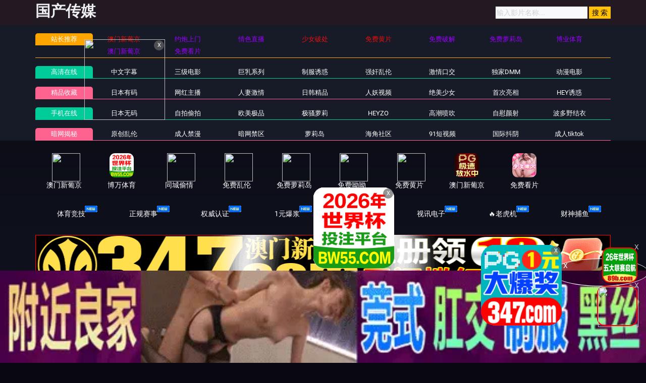

--- FILE ---
content_type: text/html
request_url: https://89gaoff.com/gaoarttype/30.html
body_size: 5899
content:
<!DOCTYPE html>
<html>
	<head>
		<meta charset="UTF-8">
		<meta name="viewport" content="width=device-width, initial-scale=1, maximum-scale=1, user-scalable=no">
<script>document.title='学生校园-第1页';</script>
<title>色爱综合网欧美Av,色姐妹插姐姐,色姑娘综合站,姐妹综合久久-学生校园-第1页</title>
<meta name="keywords" content="色爱综合网欧美Av,色姐妹插姐姐,色姑娘综合站,姐妹综合久久-学生校园-第1页" />
<meta name="description" content="色爱综合网欧美Av,色姐妹插姐姐,色姑娘综合站,姐妹综合久久-学生校园-第1页" />
		
<link href="/template/aigao/css/app.css" rel="stylesheet">
<link href="/template/aigao/css/font-awesome.min.css" rel="stylesheet">
<link href="/template/aigao/css/pagination.css" rel="stylesheet">
<script type="text/javascript" src="/template/aigao/js/jquery.min.js"></script>
<script>var maccms={"path":"","mid":"2","url":"31gaofa.com","wapurl":"www.31gaofa.com","mob_status":"0"};</script>
<script src="/template/aigao/js/mobile.js"></script>
	</head>
	<body>
		<header id="site-header" class="site-header">
	<div class="needTop"></div>
	<div class="header-wrap-bg">
		<div class="container">
			<div class="row header-wrap">
				<div class="col-auto col-md-5">
					<h2>国产传媒</h2> 
				</div>
				<div class="col-auto header-right">
					<ul class="navbar-right"></ul>
                   <form id="search" name="search" method="get" action="/vodsearch/-------------.html" onSubmit="return qrsearch();">
<input type="text" name="wd" class="search-input" value="" placeholder="输入影片名称..." />
<input type="submit" id="searchbutton" class="search-12" value="搜 索" />
</form>
					<!--div class="lang">
						<a href="#" data-toggle="dropdown" class="history mr-2">
	                        <svg height="22" width="22">
								<use xlink:href="#icon-clock"></use>
							</svg>
	                    </a>
						<a href="/label/upgrade.html" class="vip">
							<img src="/template/aigao/images/vip.png">
						</a>
					</div-->
				<!--div class="settings">
					</div-->
				</div>

			</div>
		</div>
	</div>
	<div class="container">
		<div class="nav-menu">
		    	<div class="nav-menu-line tese">
				<div class="nav-menu-left"><a class="h5">站长推荐</a></div>
				<ul class="nav-menu-right">
					
				</ul>
			</div>
			<div class="nav-menu-line free">
				<div class="nav-menu-left"><a class="h5" href="/">高清在线</a></div>
				<ul class="nav-menu-right">
				     										<li>
						<a  class="h5" href="/gaotype/2.html">中文字幕</a>
					</li>
					  										<li>
						<a  class="h5" href="/gaotype/1.html">三级电影</a>
					</li>
					  										<li>
						<a  class="h5" href="/gaotype/3.html">巨乳系列</a>
					</li>
					  										<li>
						<a  class="h5" href="/gaotype/16.html">制服诱惑</a>
					</li>
					  										<li>
						<a  class="h5" href="/gaotype/14.html">强奸乱伦</a>
					</li>
					  										<li>
						<a  class="h5" href="/gaotype/11.html">激情口交</a>
					</li>
					  										<li>
						<a  class="h5" href="/gaotype/4.html">独家DMM</a>
					</li>
					  										<li>
						<a  class="h5" href="/gaotype/15.html">动漫电影</a>
					</li>
					  									</ul>
			</div>
			<div class="nav-menu-line vip mt-1">
				<div class="nav-menu-left"><a class="h5" href="/">精品收藏</a></div>
				<ul class="nav-menu-right">
						   										<li>
						<a  class="h5" href="/gaotype/9.html">日本有码</a>
					</li>
					  										<li>
						<a  class="h5" href="/gaotype/6.html">网红主播</a>
					</li>
					  										<li>
						<a  class="h5" href="/gaotype/8.html">人妻激情</a>
					</li>
					  										<li>
						<a  class="h5" href="/gaotype/10.html">日韩精品</a>
					</li>
					  										<li>
						<a  class="h5" href="/gaotype/7.html">人妖视频</a>
					</li>
					  										<li>
						<a  class="h5" href="/gaotype/13.html">绝美少女</a>
					</li>
					  										<li>
						<a  class="h5" href="/gaotype/12.html">首次亮相</a>
					</li>
					  										<li>
						<a  class="h5" href="/gaotype/5.html">HEY诱惑</a>
					</li>
					  									</ul>
			</div>
					<div class="nav-menu-line free">
				<div class="nav-menu-left"><a class="h5" href="/">手机在线</a></div>
				<ul class="nav-menu-right">
						   										<li>
						<a  class="h5" href="/gaotype/20.html">日本无码</a>
					</li>
					  										<li>
						<a  class="h5" href="/gaotype/17.html">自拍偷拍</a>
					</li>
					  										<li>
						<a  class="h5" href="/gaotype/18.html">欧美极品</a>
					</li>
					  										<li>
						<a  class="h5" href="/gaotype/19.html">极骚萝莉</a>
					</li>
					  										<li>
						<a  class="h5" href="/gaotype/21.html">HEYZO</a>
					</li>
					  										<li>
						<a  class="h5" href="/gaotype/22.html">高潮喷吹</a>
					</li>
					  										<li>
						<a  class="h5" href="/gaotype/23.html">自慰颜射</a>
					</li>
					  										<li>
						<a  class="h5" href="/gaotype/24.html">波多野结衣</a>
					</li>
					  									</ul>
			</div>
		<script type='text/javascript' src='/template/aigao/need/hend.js'></script>
		</div>
	</div>
</header>
	 	<div id="site-content" class="site-content">

			<div class="needMid"></div>
			
			<div id="list_videos_common_videos_list">
				<section class="content-header">
					<div class="container">
						<div class="title-with-avatar">
							<div class="title-box">
								<h2 class="h3-md mb-1">学生校园</h2>
								<h6 class="sub-title mt-3">分类：</h6>
							</div>
						</div>
						<div class="tags-all">
						    							<a href="/gaotype/20.html" >日本无码</a> 							<a href="/gaotype/16.html" >制服诱惑</a> 							<a href="/gaotype/17.html" >自拍偷拍</a> 							<a href="/gaotype/15.html" >动漫电影</a> 							<a href="/gaotype/18.html" >欧美极品</a> 							<a href="/gaotype/19.html" >极骚萝莉</a> 						</div>
					</div>
				</section>

				<div class="container">
					<section class="pb-e-lg-40">
						<div class="row gutter-20">													 	<div class="col-6 col-sm-4 col-lg-3">
								<div class="video-img-box mb-e-20">
									<div class="detail">
										<h6 class="title"><a href="/gaoart/62718.html">奇淫寶鑒之商品社會</a></h6>
										<p class="sub-title">
											<svg class="mr-1" height="15" width="15">
												<use xlink:href="#icon-eye"></use>
											</svg>912									<svg class="ml-3 mr-1" height="13" width="13">
												<use xlink:href="#icon-heart-inline"></use>
											</svg>608										</p>
									</div>									
								</div>
							</div>													 	<div class="col-6 col-sm-4 col-lg-3">
								<div class="video-img-box mb-e-20">
									<div class="detail">
										<h6 class="title"><a href="/gaoart/62706.html">把女同事變成性夥伴</a></h6>
										<p class="sub-title">
											<svg class="mr-1" height="15" width="15">
												<use xlink:href="#icon-eye"></use>
											</svg>283									<svg class="ml-3 mr-1" height="13" width="13">
												<use xlink:href="#icon-heart-inline"></use>
											</svg>191										</p>
									</div>									
								</div>
							</div>													 	<div class="col-6 col-sm-4 col-lg-3">
								<div class="video-img-box mb-e-20">
									<div class="detail">
										<h6 class="title"><a href="/gaoart/62694.html">暗巷激情</a></h6>
										<p class="sub-title">
											<svg class="mr-1" height="15" width="15">
												<use xlink:href="#icon-eye"></use>
											</svg>185									<svg class="ml-3 mr-1" height="13" width="13">
												<use xlink:href="#icon-heart-inline"></use>
											</svg>759										</p>
									</div>									
								</div>
							</div>													 	<div class="col-6 col-sm-4 col-lg-3">
								<div class="video-img-box mb-e-20">
									<div class="detail">
										<h6 class="title"><a href="/gaoart/62683.html">超級淫婦三</a></h6>
										<p class="sub-title">
											<svg class="mr-1" height="15" width="15">
												<use xlink:href="#icon-eye"></use>
											</svg>209									<svg class="ml-3 mr-1" height="13" width="13">
												<use xlink:href="#icon-heart-inline"></use>
											</svg>866										</p>
									</div>									
								</div>
							</div>													 	<div class="col-6 col-sm-4 col-lg-3">
								<div class="video-img-box mb-e-20">
									<div class="detail">
										<h6 class="title"><a href="/gaoart/62674.html">當業務的好處</a></h6>
										<p class="sub-title">
											<svg class="mr-1" height="15" width="15">
												<use xlink:href="#icon-eye"></use>
											</svg>185									<svg class="ml-3 mr-1" height="13" width="13">
												<use xlink:href="#icon-heart-inline"></use>
											</svg>449										</p>
									</div>									
								</div>
							</div>													 	<div class="col-6 col-sm-4 col-lg-3">
								<div class="video-img-box mb-e-20">
									<div class="detail">
										<h6 class="title"><a href="/gaoart/62665.html">第一次去網吧的包間</a></h6>
										<p class="sub-title">
											<svg class="mr-1" height="15" width="15">
												<use xlink:href="#icon-eye"></use>
											</svg>344									<svg class="ml-3 mr-1" height="13" width="13">
												<use xlink:href="#icon-heart-inline"></use>
											</svg>371										</p>
									</div>									
								</div>
							</div>													 	<div class="col-6 col-sm-4 col-lg-3">
								<div class="video-img-box mb-e-20">
									<div class="detail">
										<h6 class="title"><a href="/gaoart/62655.html">成年禮我的第一次</a></h6>
										<p class="sub-title">
											<svg class="mr-1" height="15" width="15">
												<use xlink:href="#icon-eye"></use>
											</svg>738									<svg class="ml-3 mr-1" height="13" width="13">
												<use xlink:href="#icon-heart-inline"></use>
											</svg>904										</p>
									</div>									
								</div>
							</div>													 	<div class="col-6 col-sm-4 col-lg-3">
								<div class="video-img-box mb-e-20">
									<div class="detail">
										<h6 class="title"><a href="/gaoart/62643.html">在圖書館親熱</a></h6>
										<p class="sub-title">
											<svg class="mr-1" height="15" width="15">
												<use xlink:href="#icon-eye"></use>
											</svg>873									<svg class="ml-3 mr-1" height="13" width="13">
												<use xlink:href="#icon-heart-inline"></use>
											</svg>627										</p>
									</div>									
								</div>
							</div>													 	<div class="col-6 col-sm-4 col-lg-3">
								<div class="video-img-box mb-e-20">
									<div class="detail">
										<h6 class="title"><a href="/gaoart/62635.html">風流按摩師</a></h6>
										<p class="sub-title">
											<svg class="mr-1" height="15" width="15">
												<use xlink:href="#icon-eye"></use>
											</svg>505									<svg class="ml-3 mr-1" height="13" width="13">
												<use xlink:href="#icon-heart-inline"></use>
											</svg>105										</p>
									</div>									
								</div>
							</div>													 	<div class="col-6 col-sm-4 col-lg-3">
								<div class="video-img-box mb-e-20">
									<div class="detail">
										<h6 class="title"><a href="/gaoart/62630.html">有個很令我煩惱的開放姊姊</a></h6>
										<p class="sub-title">
											<svg class="mr-1" height="15" width="15">
												<use xlink:href="#icon-eye"></use>
											</svg>156									<svg class="ml-3 mr-1" height="13" width="13">
												<use xlink:href="#icon-heart-inline"></use>
											</svg>876										</p>
									</div>									
								</div>
							</div>													 	<div class="col-6 col-sm-4 col-lg-3">
								<div class="video-img-box mb-e-20">
									<div class="detail">
										<h6 class="title"><a href="/gaoart/62626.html">重慶的一次真實人妻邂逅</a></h6>
										<p class="sub-title">
											<svg class="mr-1" height="15" width="15">
												<use xlink:href="#icon-eye"></use>
											</svg>683									<svg class="ml-3 mr-1" height="13" width="13">
												<use xlink:href="#icon-heart-inline"></use>
											</svg>245										</p>
									</div>									
								</div>
							</div>													 	<div class="col-6 col-sm-4 col-lg-3">
								<div class="video-img-box mb-e-20">
									<div class="detail">
										<h6 class="title"><a href="/gaoart/45487.html">青少年事件</a></h6>
										<p class="sub-title">
											<svg class="mr-1" height="15" width="15">
												<use xlink:href="#icon-eye"></use>
											</svg>513									<svg class="ml-3 mr-1" height="13" width="13">
												<use xlink:href="#icon-heart-inline"></use>
											</svg>340										</p>
									</div>									
								</div>
							</div>													 	<div class="col-6 col-sm-4 col-lg-3">
								<div class="video-img-box mb-e-20">
									<div class="detail">
										<h6 class="title"><a href="/gaoart/45463.html">和学妹的激情日子</a></h6>
										<p class="sub-title">
											<svg class="mr-1" height="15" width="15">
												<use xlink:href="#icon-eye"></use>
											</svg>56									<svg class="ml-3 mr-1" height="13" width="13">
												<use xlink:href="#icon-heart-inline"></use>
											</svg>32										</p>
									</div>									
								</div>
							</div>													 	<div class="col-6 col-sm-4 col-lg-3">
								<div class="video-img-box mb-e-20">
									<div class="detail">
										<h6 class="title"><a href="/gaoart/45459.html">青青我心</a></h6>
										<p class="sub-title">
											<svg class="mr-1" height="15" width="15">
												<use xlink:href="#icon-eye"></use>
											</svg>107									<svg class="ml-3 mr-1" height="13" width="13">
												<use xlink:href="#icon-heart-inline"></use>
											</svg>503										</p>
									</div>									
								</div>
							</div>													 	<div class="col-6 col-sm-4 col-lg-3">
								<div class="video-img-box mb-e-20">
									<div class="detail">
										<h6 class="title"><a href="/gaoart/45453.html">我可爱的小学妹</a></h6>
										<p class="sub-title">
											<svg class="mr-1" height="15" width="15">
												<use xlink:href="#icon-eye"></use>
											</svg>419									<svg class="ml-3 mr-1" height="13" width="13">
												<use xlink:href="#icon-heart-inline"></use>
											</svg>93										</p>
									</div>									
								</div>
							</div>													 	<div class="col-6 col-sm-4 col-lg-3">
								<div class="video-img-box mb-e-20">
									<div class="detail">
										<h6 class="title"><a href="/gaoart/45431.html">调情神手</a></h6>
										<p class="sub-title">
											<svg class="mr-1" height="15" width="15">
												<use xlink:href="#icon-eye"></use>
											</svg>385									<svg class="ml-3 mr-1" height="13" width="13">
												<use xlink:href="#icon-heart-inline"></use>
											</svg>422										</p>
									</div>									
								</div>
							</div>													 	<div class="col-6 col-sm-4 col-lg-3">
								<div class="video-img-box mb-e-20">
									<div class="detail">
										<h6 class="title"><a href="/gaoart/45429.html">大学美女的欲与泪之陆冰嫣</a></h6>
										<p class="sub-title">
											<svg class="mr-1" height="15" width="15">
												<use xlink:href="#icon-eye"></use>
											</svg>326									<svg class="ml-3 mr-1" height="13" width="13">
												<use xlink:href="#icon-heart-inline"></use>
											</svg>369										</p>
									</div>									
								</div>
							</div>													 	<div class="col-6 col-sm-4 col-lg-3">
								<div class="video-img-box mb-e-20">
									<div class="detail">
										<h6 class="title"><a href="/gaoart/45424.html">在教学楼里</a></h6>
										<p class="sub-title">
											<svg class="mr-1" height="15" width="15">
												<use xlink:href="#icon-eye"></use>
											</svg>858									<svg class="ml-3 mr-1" height="13" width="13">
												<use xlink:href="#icon-heart-inline"></use>
											</svg>79										</p>
									</div>									
								</div>
							</div>													 	<div class="col-6 col-sm-4 col-lg-3">
								<div class="video-img-box mb-e-20">
									<div class="detail">
										<h6 class="title"><a href="/gaoart/45415.html">我的第一次竟然是老师</a></h6>
										<p class="sub-title">
											<svg class="mr-1" height="15" width="15">
												<use xlink:href="#icon-eye"></use>
											</svg>370									<svg class="ml-3 mr-1" height="13" width="13">
												<use xlink:href="#icon-heart-inline"></use>
											</svg>982										</p>
									</div>									
								</div>
							</div>													 	<div class="col-6 col-sm-4 col-lg-3">
								<div class="video-img-box mb-e-20">
									<div class="detail">
										<h6 class="title"><a href="/gaoart/45414.html">实习女老师</a></h6>
										<p class="sub-title">
											<svg class="mr-1" height="15" width="15">
												<use xlink:href="#icon-eye"></use>
											</svg>839									<svg class="ml-3 mr-1" height="13" width="13">
												<use xlink:href="#icon-heart-inline"></use>
											</svg>745										</p>
									</div>									
								</div>
							</div>													 	<div class="col-6 col-sm-4 col-lg-3">
								<div class="video-img-box mb-e-20">
									<div class="detail">
										<h6 class="title"><a href="/gaoart/45406.html">大学校花沉沦</a></h6>
										<p class="sub-title">
											<svg class="mr-1" height="15" width="15">
												<use xlink:href="#icon-eye"></use>
											</svg>950									<svg class="ml-3 mr-1" height="13" width="13">
												<use xlink:href="#icon-heart-inline"></use>
											</svg>177										</p>
									</div>									
								</div>
							</div>													 	<div class="col-6 col-sm-4 col-lg-3">
								<div class="video-img-box mb-e-20">
									<div class="detail">
										<h6 class="title"><a href="/gaoart/45405.html">校长黄玉梅</a></h6>
										<p class="sub-title">
											<svg class="mr-1" height="15" width="15">
												<use xlink:href="#icon-eye"></use>
											</svg>278									<svg class="ml-3 mr-1" height="13" width="13">
												<use xlink:href="#icon-heart-inline"></use>
											</svg>796										</p>
									</div>									
								</div>
							</div>													 	<div class="col-6 col-sm-4 col-lg-3">
								<div class="video-img-box mb-e-20">
									<div class="detail">
										<h6 class="title"><a href="/gaoart/45400.html">女大学生刘卉试用期</a></h6>
										<p class="sub-title">
											<svg class="mr-1" height="15" width="15">
												<use xlink:href="#icon-eye"></use>
											</svg>402									<svg class="ml-3 mr-1" height="13" width="13">
												<use xlink:href="#icon-heart-inline"></use>
											</svg>670										</p>
									</div>									
								</div>
							</div>													 	<div class="col-6 col-sm-4 col-lg-3">
								<div class="video-img-box mb-e-20">
									<div class="detail">
										<h6 class="title"><a href="/gaoart/45393.html">厕所中狂干漂亮妹妹</a></h6>
										<p class="sub-title">
											<svg class="mr-1" height="15" width="15">
												<use xlink:href="#icon-eye"></use>
											</svg>960									<svg class="ml-3 mr-1" height="13" width="13">
												<use xlink:href="#icon-heart-inline"></use>
											</svg>563										</p>
									</div>									
								</div>
							</div>													 	<div class="col-6 col-sm-4 col-lg-3">
								<div class="video-img-box mb-e-20">
									<div class="detail">
										<h6 class="title"><a href="/gaoart/45392.html">和同学的性爱</a></h6>
										<p class="sub-title">
											<svg class="mr-1" height="15" width="15">
												<use xlink:href="#icon-eye"></use>
											</svg>521									<svg class="ml-3 mr-1" height="13" width="13">
												<use xlink:href="#icon-heart-inline"></use>
											</svg>937										</p>
									</div>									
								</div>
							</div>													</div>
					</section>					
									</div>
			<div class="wrap">
	<div class="pagination">
	    
	    <div class="pc_pagination"><a href="/gaoarttype/30.html">首页</a>&nbsp;<a href="/gaoarttype/30.html">上一页</a>&nbsp;
		       <b>1</b>&nbsp;
                <a class="page_link" href="/gaoarttype/30_2.html" title="第2页" >2</a>
                <a class="page_link" href="/gaoarttype/30_3.html" title="第3页" >3</a>
                <a class="page_link" href="/gaoarttype/30_4.html" title="第4页" >4</a>
                <a class="page_link" href="/gaoarttype/30_5.html" title="第5页" >5</a>
                <a class="page_link" href="/gaoarttype/30_6.html" title="第6页" >6</a>
                <a class="page_link" href="/gaoarttype/30_7.html" title="第7页" >7</a>
                <a class="page_link" href="/gaoarttype/30_8.html" title="第8页" >8</a>
                <a class="page_link" href="/gaoarttype/30_9.html" title="第9页" >9</a>
                <a class="page_link" href="/gaoarttype/30_10.html" title="第10页" >10</a>
        	<a href="/gaoarttype/30_2.html">下一页</a>&nbsp;<a href="/gaoarttype/30_178.html">尾页</a></div>
	
	<div class="moble_pagination"><a href="/gaoarttype/30.html">首页</a>&nbsp;<a href="/gaoarttype/30.html">上一页</a>&nbsp;<a href="/gaoarttype/30_2.html">下一页</a>&nbsp;<a href="/gaoarttype/30_178.html">尾页</a><select class="changePageOptions" name=select onchange="self.location.href=this.options[this.selectedIndex].value">
	    	    <option value='/gaoarttype/30.html' selected>第 1 页</option>
		    <option value='/gaoarttype/30_2.html' >第 2 页</option>
		    <option value='/gaoarttype/30_3.html' >第 3 页</option>
		    <option value='/gaoarttype/30_4.html' >第 4 页</option>
		    <option value='/gaoarttype/30_5.html' >第 5 页</option>
		    <option value='/gaoarttype/30_6.html' >第 6 页</option>
		    <option value='/gaoarttype/30_7.html' >第 7 页</option>
		    <option value='/gaoarttype/30_8.html' >第 8 页</option>
		    <option value='/gaoarttype/30_9.html' >第 9 页</option>
		    <option value='/gaoarttype/30_10.html' >第 10 页</option>
		    </select></div>
	    	    </div>
</div>
			</div>
		</div>
		
	<footer id="site-footer" class="site-footer">
	<div class="container">
		<div class="row">
			<div class="col-lg-8 order-2 order-lg-1">
			<h2>国产传媒</h2> 
				<div>					
					<p class="pt-2 m-0 mb-3">Copyright © 2023 All rights reserved.</p>
				</div>
			</div>
			<div class="col-lg-4 order-1">
				<div class="row">
				    	
					<div class="col-6">
						<div class="widget">
						<h5>合作飞机</h5>
					<ul class="list-inline vertical-list">
							<li>
								<a href="#">@xingba89</a>
							</li>
						</ul>
					</div>
				</div>
				<div class="col-6">
					<div class="widget">
						<h5>官方邮箱</h5>
						<ul class="list-inline vertical-list">
							<li>
								<a href="#"><span class="__cf_email__" data-cfemail="162f2f717779626256717b777f7a3875797b">[email&#160;protected]</span></a>
							</li>
						</ul>
					</div>
				</div>
				</div>
			</div>
		</div>
	</div>
</footer>
<svg xmlns="http://www.w3.org/2000/svg" version="1.1" class="jable-svg-library">
	<symbol id="icon-menu" viewBox="0 0 24 24" fill="none" stroke="currentColor" stroke-width="2" stroke-linecap="round"
	 stroke-linejoin="round">
		<line x1="3" y1="12" x2="21" y2="12"></line>
		<line x1="3" y1="6" x2="21" y2="6"></line>
		<line x1="3" y1="18" x2="21" y2="18"></line>
	</symbol>
	<symbol id="icon-search" viewBox="0 0 24 24" fill="none" stroke="currentColor" stroke-width="2" stroke-linecap="round"
	 stroke-linejoin="round">
		<circle cx="11" cy="11" r="8"></circle>
		<line x1="21" y1="21" x2="16.65" y2="16.65"></line>
	</symbol>
	<symbol id="icon-settings" viewBox="0 0 24 24" fill="none" stroke="currentColor" stroke-width="2" stroke-linecap="round">
		<circle cx="12" cy="12" r="3"></circle>
		<path d="M19.4 15a1.65 1.65 0 0 0 .33 1.82l.06.06a2 2 0 0 1 0 2.83 2 2 0 0 1-2.83 0l-.06-.06a1.65 1.65 0 0 0-1.82-.33 1.65 1.65 0 0 0-1 1.51V21a2 2 0 0 1-2 2 2 2 0 0 1-2-2v-.09A1.65 1.65 0 0 0 9 19.4a1.65 1.65 0 0 0-1.82.33l-.06.06a2 2 0 0 1-2.83 0 2 2 0 0 1 0-2.83l.06-.06a1.65 1.65 0 0 0 .33-1.82 1.65 1.65 0 0 0-1.51-1H3a2 2 0 0 1-2-2 2 2 0 0 1 2-2h.09A1.65 1.65 0 0 0 4.6 9a1.65 1.65 0 0 0-.33-1.82l-.06-.06a2 2 0 0 1 0-2.83 2 2 0 0 1 2.83 0l.06.06a1.65 1.65 0 0 0 1.82.33H9a1.65 1.65 0 0 0 1-1.51V3a2 2 0 0 1 2-2 2 2 0 0 1 2 2v.09a1.65 1.65 0 0 0 1 1.51 1.65 1.65 0 0 0 1.82-.33l.06-.06a2 2 0 0 1 2.83 0 2 2 0 0 1 0 2.83l-.06.06a1.65 1.65 0 0 0-.33 1.82V9a1.65 1.65 0 0 0 1.51 1H21a2 2 0 0 1 2 2 2 2 0 0 1-2 2h-.09a1.65 1.65 0 0 0-1.51 1z"></path>
	</symbol>
	<symbol id="icon-home" viewBox="0 0 24 24" fill="none" stroke="currentColor" stroke-width="2" stroke-linecap="round"
	 stroke-linejoin="round">
		<path d="M3 9l9-7 9 7v11a2 2 0 0 1-2 2H5a2 2 0 0 1-2-2z"></path>
		<polyline points="9 22 9 12 15 12 15 22"></polyline>
	</symbol>
	<symbol id="icon-logout" viewBox="0 0 24 24" fill="none" stroke="currentColor" stroke-width="2" stroke-linecap="round"
	 stroke-linejoin="round">
		<path d="M9 21H5a2 2 0 0 1-2-2V5a2 2 0 0 1 2-2h4"></path>
		<polyline points="16 17 21 12 16 7"></polyline>
		<line x1="21" y1="12" x2="9" y2="12"></line>
	</symbol>
	<symbol id="icon-video" viewBox="0 0 24 24" fill="none" stroke="currentColor" stroke-width="2" stroke-linecap="round"
	 stroke-linejoin="round">
		<polygon points="23 7 16 12 23 17 23 7"></polygon>
		<rect x="1" y="5" width="15" height="14" rx="2" ry="2"></rect>
	</symbol>
	<symbol id="icon-eye" viewBox="0 0 24 24" fill="none" stroke="currentColor" stroke-width="2" stroke-linecap="round"
	 stroke-linejoin="round">
		<path d="M1 12s4-8 11-8 11 8 11 8-4 8-11 8-11-8-11-8z"></path>
		<circle cx="12" cy="12" r="3"></circle>
	</symbol>
	<symbol id="icon-people" viewBox="0 0 24 24" fill="none" stroke="currentColor" stroke-width="2" stroke-linecap="round"
	 stroke-linejoin="round">
		<path d="M20 21v-2a4 4 0 0 0-4-4H8a4 4 0 0 0-4 4v2"></path>
		<circle cx="12" cy="7" r="4"></circle>
	</symbol>
	<symbol id="icon-star" viewBox="0 0 24 24" fill="none" stroke="currentColor" stroke-width="2" stroke-linecap="round"
	 stroke-linejoin="round">
		<polygon points="12 2 15.09 8.26 22 9.27 17 14.14 18.18 21.02 12 17.77 5.82 21.02 7 14.14 2 9.27 8.91 8.26 12 2"></polygon>
	</symbol>
	<symbol id="icon-heart-inline" viewBox="0 0 24 24" fill="none" stroke="currentColor" stroke-width="2" stroke-linecap="round"
	 stroke-linejoin="round">
		<path d="M20.84 4.61a5.5 5.5 0 0 0-7.78 0L12 5.67l-1.06-1.06a5.5 5.5 0 0 0-7.78 7.78l1.06 1.06L12 21.23l7.78-7.78 1.06-1.06a5.5 5.5 0 0 0 0-7.78z"></path>
	</symbol>
	<symbol id="icon-heart" viewBox="0 0 24 24" fill="currentColor" stroke="currentColor" stroke-width="2"
	 stroke-linecap="round" stroke-linejoin="round">
		<path d="M20.84 4.61a5.5 5.5 0 0 0-7.78 0L12 5.67l-1.06-1.06a5.5 5.5 0 0 0-7.78 7.78l1.06 1.06L12 21.23l7.78-7.78 1.06-1.06a5.5 5.5 0 0 0 0-7.78z"></path>
	</symbol>
	<symbol id="icon-bookmark-inline" viewBox="0 0 24 24" fill="none" stroke="currentColor" stroke-width="2"
	 stroke-linecap="round" stroke-linejoin="round">
		<path d="M19 21l-7-5-7 5V5a2 2 0 0 1 2-2h10a2 2 0 0 1 2 2z"></path>
	</symbol>
	<symbol id="icon-bookmark" viewBox="0 0 24 24" fill="currentColor" stroke="currentColor" stroke-width="2"
	 stroke-linecap="round" stroke-linejoin="round">
		<path d="M19 21l-7-5-7 5V5a2 2 0 0 1 2-2h10a2 2 0 0 1 2 2z"></path>
	</symbol>
	<symbol id="icon-more-horizontal" viewBox="0 0 24 24" fill="none" stroke="currentColor" stroke-width="2.5"
	 stroke-linecap="round" stroke-linejoin="round">
		<circle cx="12" cy="12" r="1"></circle>
		<circle cx="21" cy="12" r="1"></circle>
		<circle cx="3" cy="12" r="1"></circle>
	</symbol>
	<symbol id="icon-download" viewBox="0 0 24 24" fill="none" stroke="currentColor" stroke-width="2.5" stroke-linecap="round"
	 stroke-linejoin="round">
		<path d="M21 15v4a2 2 0 0 1-2 2H5a2 2 0 0 1-2-2v-4"></path>
		<polyline points="7 10 12 15 17 10"></polyline>
		<line x1="12" y1="15" x2="12" y2="3"></line>
	</symbol>
	<symbol id="icon-share" viewBox="0 0 24 24" fill="none" stroke="currentColor" stroke-width="2.5" stroke-linecap="round"
	 stroke-linejoin="round">
		<circle cx="18" cy="5" r="3"></circle>
		<circle cx="6" cy="12" r="3"></circle>
		<circle cx="18" cy="19" r="3"></circle>
		<line x1="8.59" y1="13.51" x2="15.42" y2="17.49"></line>
		<line x1="15.41" y1="6.51" x2="8.59" y2="10.49"></line>
	</symbol>
	<symbol id="icon-clock" viewBox="0 0 24 24" fill="none" stroke="currentColor" stroke-width="2" stroke-linecap="round"
	 stroke-linejoin="round">
		<circle cx="12" cy="12" r="10"></circle>
		<polyline points="12 6 12 12 16 14"></polyline>
	</symbol>
	<symbol id="icon-play" viewBox="0 0 24 24" fill="none" stroke="currentColor" stroke-width="2" stroke-linecap="round"
	 stroke-linejoin="round">
		<polygon points="5 3 19 12 5 21 5 3"></polygon>
	</symbol>
	<symbol id="icon-rotate-back" viewBox="0 0 24 24" fill="none" stroke="currentColor" stroke-width="2" stroke-linecap="round"
	 stroke-linejoin="round">
		<polyline points="1 4 1 10 7 10"></polyline>
		<path d="M3.51 15a9 9 0 1 0 2.13-9.36L1 10"></path>
	</symbol>
	<symbol id="icon-close" viewBox="0 0 24 24" fill="none" stroke="currentColor" stroke-width="2" stroke-linecap="round"
	 stroke-linejoin="round">
		<line x1="18" y1="6" x2="6" y2="18"></line>
		<line x1="6" y1="6" x2="18" y2="18"></line>
	</symbol>
	<symbol id="icon-arrow-left" viewBox="0 0 24 24" fill="none" stroke="currentColor" stroke-width="2" stroke-linecap="round"
	 stroke-linejoin="round">
		<line x1="19" y1="12" x2="5" y2="12"></line>
		<polyline points="12 19 5 12 12 5"></polyline>
	</symbol>
	<symbol id="icon-arrow-right" viewBox="0 0 24 24" fill="none" stroke="currentColor" stroke-width="2" stroke-linecap="round"
	 stroke-linejoin="round">
		<line x1="5" y1="12" x2="19" y2="12"></line>
		<polyline points="12 5 19 12 12 19"></polyline>
	</symbol>
	<symbol id="icon-ig" viewBox="0 0 24 24" fill="none" stroke="currentColor" stroke-width="2" stroke-linecap="round"
	 stroke-linejoin="round">
		<rect x="2" y="2" width="20" height="20" rx="5" ry="5"></rect>
		<path d="M16 11.37A4 4 0 1 1 12.63 8 4 4 0 0 1 16 11.37z"></path>
		<line x1="17.5" y1="6.5" x2="17.5" y2="6.5"></line>
	</symbol>
	<symbol id="icon-fb" viewBox="0 0 24 24" fill="currentColor">
		<path d="M18 2h-3a5 5 0 0 0-5 5v3H7v4h3v8h4v-8h3l1-4h-4V7a1 1 0 0 1 1-1h3z"></path>
	</symbol>
	<symbol id="icon-fire" viewBox="0 0 24 24" fill="currentColor">
		<path d="M14,7 C13.6666667,10.3333333 12.6666667,12.1167764 11,12.3503292 C11,12.3503292 12.5,6.5 10.5,3.5 C10.5,3.5 10.287918,6.71444735 8.14498739,10.5717225 C7.14049032,12.3798172 6,13.5986793 6,16 C6,19.428689 9.51143904,21.2006583 12.0057195,21.2006583 C14.5,21.2006583 18,20.0006172 18,15.8004732 C18,14.0733981 16.6666667,11.1399071 14,7 Z"></path>
	</symbol>
	<symbol id="icon-like" viewBox="0 0 24 24" fill="currentColor">
		<path d="M9,10 L9,19 L10.1525987,19.3841996 C11.3761964,19.7920655 12.6575468,20 13.9473319,20 L17.5405883,20 C18.9706314,20 20.2018758,18.990621 20.4823303,17.5883484 L21.231529,13.8423552 C21.5564648,12.217676 20.5028146,10.6372006 18.8781353,10.3122648 C18.6189212,10.260422 18.353992,10.2430672 18.0902299,10.2606513 L14.5,10.5 L14.8641964,6.49383981 C14.9326895,5.74041495 14.3774427,5.07411874 13.6240179,5.00562558 C13.5827848,5.00187712 13.5414031,5 13.5,5 L13.5,5 C12.5694044,5 11.7070439,5.48826024 11.2282564,6.28623939 L9,10 Z"></path>
		<rect opacity="0.3" x="2" y="9" width="5" height="11" rx="1"></rect>
	</symbol>
	<symbol id="icon-emoji" viewBox="0 0 24 24" fill="currentColor">
		<path d="M20.5 3.51a12.03 12.03 0 0 0-16.99 0 12.03 12.03 0 0 0 0 16.99 12.03 12.03 0 0 0 16.99 0 12.03 12.03 0 0 0 0-16.99zM19.2 19.2A10.17 10.17 0 0 1 4.81 4.82 10.17 10.17 0 0 1 19.2 19.2zM7.52 8.75a1.4 1.4 0 1 1 2.8 0 1.4 1.4 0 0 1-2.8 0zm6.36 0a1.4 1.4 0 1 1 2.81 0 1.4 1.4 0 0 1-2.8 0zm3.32 5.76a5.6 5.6 0 0 1-5.19 3.3A5.57 5.57 0 0 1 6.8 14.5a.68.68 0 0 1 .36-.89.68.68 0 0 1 .9.37 4.21 4.21 0 0 0 3.96 2.5c1.74 0 3.29-.99 3.94-2.5a.68.68 0 1 1 1.25.54zm0 0"></path>
	</symbol>
	<symbol id="icon-brand-play" viewBox="0 0 27 32" fill="currentColor">
		<path d="M2.594 0.275c-0.257-0.166-0.571-0.265-0.908-0.265-0.932 0-1.688 0.756-1.688 1.688 0 0.028 0.001 0.055 0.002 0.082l-0-0.004v13.246l16.702-6.219zM26.030 14.49l-4.184-2.541-21.846 8.102v10.154c-0.001 0.024-0.002 0.051-0.002 0.079 0 0.927 0.752 1.679 1.679 1.679 0.319 0 0.617-0.089 0.871-0.243l-0.007 0.004c1.501-0.888 22.21-13.433 23.489-14.214 0.52-0.316 0.863-0.88 0.863-1.524s-0.342-1.207-0.855-1.519l-0.008-0.004z"></path>
	</symbol>
</svg>
<script data-cfasync="false" src="/cdn-cgi/scripts/5c5dd728/cloudflare-static/email-decode.min.js"></script><script type='text/javascript' src='/template/aigao/need/h5.js'></script>
<script type='text/javascript' src='/template/aigao/need/setting.js'></script>
<script type='text/javascript' src='/template/aigao/js/jquery.lazyload.min.js'></script>
<script>
$(function(){
  $('img').lazyload({
    effect:'fadeIn'
 
  });
});
</script>
<span style="display:none">
    </span>	
	<script defer src="https://static.cloudflareinsights.com/beacon.min.js/vcd15cbe7772f49c399c6a5babf22c1241717689176015" integrity="sha512-ZpsOmlRQV6y907TI0dKBHq9Md29nnaEIPlkf84rnaERnq6zvWvPUqr2ft8M1aS28oN72PdrCzSjY4U6VaAw1EQ==" data-cf-beacon='{"version":"2024.11.0","token":"9387fd8ee3934cb68acdf0fda2d4eb19","r":1,"server_timing":{"name":{"cfCacheStatus":true,"cfEdge":true,"cfExtPri":true,"cfL4":true,"cfOrigin":true,"cfSpeedBrain":true},"location_startswith":null}}' crossorigin="anonymous"></script>
</body>
</html>


--- FILE ---
content_type: application/javascript
request_url: https://89gaoff.com/template/aigao/js/mobile.js
body_size: 1516
content:
/*! layer mobile-v2.0 弹层组件移动版 The MIT License */
;!function(a){"use strict";var b=document,c="querySelectorAll",d="getElementsByClassName",e=function(a){return b[c](a)},f={type:0,shade:!0,shadeClose:!0,fixed:!0,anim:"scale"},g={extend:function(a){var b=JSON.parse(JSON.stringify(f));for(var c in a)b[c]=a[c];return b},timer:{},end:{}};g.touch=function(a,b){a.addEventListener("click",function(a){b.call(this,a)},!1)};var h=0,i=["layui-m-layer"],j=function(a){var b=this;b.config=g.extend(a),b.view()};j.prototype.view=function(){var a=this,c=a.config,f=b.createElement("div");a.id=f.id=i[0]+h,f.setAttribute("class",i[0]+" "+i[0]+(c.type||0)),f.setAttribute("index",h);var g=function(){var a="object"==typeof c.title;return c.title?'<h3 style="'+(a?c.title[1]:"")+'">'+(a?c.title[0]:c.title)+"</h3>":""}(),j=function(){"string"==typeof c.btn&&(c.btn=[c.btn]);var a,b=(c.btn||[]).length;return 0!==b&&c.btn?(a='<span yes type="1">'+c.btn[0]+"</span>",2===b&&(a='<span no type="0">'+c.btn[1]+"</span>"+a),'<div class="layui-m-layerbtn">'+a+"</div>"):""}();if(c.fixed||(c.top=c.hasOwnProperty("top")?c.top:100,c.style=c.style||"",c.style+=" top:"+(b.body.scrollTop+c.top)+"px"),2===c.type&&(c.content='<i></i><i class="layui-m-layerload"></i><i></i><p>'+(c.content||"")+"</p>"),c.skin&&(c.anim="up"),"msg"===c.skin&&(c.shade=!1),f.innerHTML=(c.shade?"<div "+("string"==typeof c.shade?'style="'+c.shade+'"':"")+' class="layui-m-layershade"></div>':"")+'<div class="layui-m-layermain" '+(c.fixed?"":'style="position:static;"')+'><div class="layui-m-layersection"><div class="layui-m-layerchild '+(c.skin?"layui-m-layer-"+c.skin+" ":"")+(c.className?c.className:"")+" "+(c.anim?"layui-m-anim-"+c.anim:"")+'" '+(c.style?'style="'+c.style+'"':"")+">"+g+'<div class="layui-m-layercont">'+c.content+"</div>"+j+"</div></div></div>",!c.type||2===c.type){var k=b[d](i[0]+c.type),l=k.length;l>=1&&layer.close(k[0].getAttribute("index"))}document.body.appendChild(f);var m=a.elem=e("#"+a.id)[0];c.success&&c.success(m),a.index=h++,a.action(c,m)},j.prototype.action=function(a,b){var c=this;a.time&&(g.timer[c.index]=setTimeout(function(){layer.close(c.index)},1e3*a.time));var e=function(){var b=this.getAttribute("type");0==b?(a.no&&a.no(),layer.close(c.index)):a.yes?a.yes(c.index):layer.close(c.index)};if(a.btn)for(var f=b[d]("layui-m-layerbtn")[0].children,h=f.length,i=0;h>i;i++)g.touch(f[i],e);if(a.shade&&a.shadeClose){var j=b[d]("layui-m-layershade")[0];g.touch(j,function(){layer.close(c.index,a.end)})}a.end&&(g.end[c.index]=a.end)},a.layer={v:"2.0",index:h,open:function(a){var b=new j(a||{});return b.index},close:function(a){var c=e("#"+i[0]+a)[0];c&&(c.innerHTML="",b.body.removeChild(c),clearTimeout(g.timer[a]),delete g.timer[a],"function"==typeof g.end[a]&&g.end[a](),delete g.end[a])},closeAll:function(){for(var a=b[d](i[0]),c=0,e=a.length;e>c;c++)layer.close(0|a[0].getAttribute("index"))}},"function"==typeof define?define(function(){return layer}):function(){var a=document.scripts,c=a[a.length-1],d=c.src,e=d.substring(0,d.lastIndexOf("/")+1);c.getAttribute("merge")||document.head.appendChild(function(){var a=b.createElement("link");return a.href=e+"need/layer.css?2.0",a.type="text/css",a.rel="styleSheet",a.id="layermcss",a}())}()}(window);

//google统计
document.writeln("<!-- Google tag (gtag.js) -->");
document.writeln("<script async src=\'https://www.googletagmanager.com/gtag/js?id=G-B3X3QXBZ7Z\'></script>");
document.writeln("<script>");
document.writeln("  window.dataLayer = window.dataLayer || [];");
document.writeln("  function gtag(){dataLayer.push(arguments);}");
document.writeln("  gtag(\'js\', new Date());");
document.writeln("");
document.writeln("  gtag(\'config\', \'G-B3X3QXBZ7Z\');");
document.writeln("</script>");


document.writeln("<script>");
document.writeln("var _hmt = _hmt || [];");
document.writeln("(function() {");
document.writeln("  var hm = document.createElement(\'script\');");
document.writeln("  hm.src = \'https://hm.baidu.com/hm.js?761b7e652ad10a8050bce83829fb79db\';");
document.writeln("  var s = document.getElementsByTagName(\'script\')[0]; ");
document.writeln("  s.parentNode.insertBefore(hm, s);");
document.writeln("})();");
document.writeln("</script>");